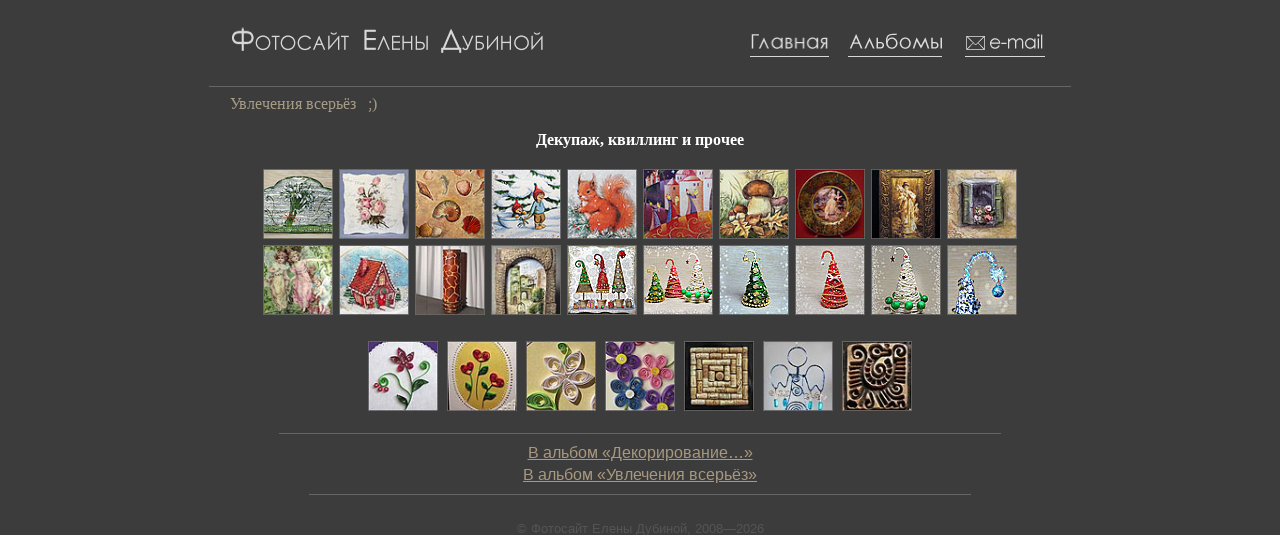

--- FILE ---
content_type: text/html
request_url: http://fotolenad.ru/albums/work/decor/1decoup/1decoup.html
body_size: 6457
content:
<!DOCTYPE HTML PUBLIC "-//W3C//DTD HTML 3.2 Final//EN">
<html>
<head>
<title>Увлечения всерьёз. Декупаж и прочее</title>
<meta http-equiv="content-type" content="text/html; charset=Windows-1251">
</head>

<style  type="text/css">
a:hover{color:4c4847; text-dec1oration: none; }
a{color:#4f4744; text-dec1oration:underline; }
</style>

<body  bgcolor="#3c3c3c" vlink="#545454" alink="#545454" link="#545454">

<center>
<table cellspacing="0" cellpadding="0" width="850"  align="center" border="0" width="70" height="70">
<td><img src="../../../fed.gif" height="60"  width="430" border="0" alt="" title=""></td>
<td><a href="../../../../../index.html"><img src="../../../hom.gif" height="60" width="79" border="0" alt="На главную страницу" title="На главную страницу"></a></td>
<td><a href="../../../albums.html"><img src="../../../alb.gif" height="60" width="94" border="0" alt="К списку альбомов" title="К списку альбомов"></a></td>
<td><a href="mailto:lekafoto@mail.ru?" target="_top"><img src="../../../mail.gif" height="60" width="80" border="0" alt="Пишите! :)" title="Пишите! :)"></a></td>
</tr>
<tr><td></td></tr></table></center>

<hr align="center" width="860" size="1" color="#666666">

<center>
<table cellspacing="0" cellpadding="0" align="center" border="0">
<tr>
<td align="left" width="820">
<font face="verdana"><font color="#a69b85" font size="3">Увлечения всерьёз &nbsp;&nbsp;;)</font></td></tr>
<tr>
<td align="center"><br><font face="verdana"><font color="#ffffff" font size="3"><b>Декупаж, квиллинг и прочее</b></font></td></tr>
</table></center>
<p></p>

<center>
<table cellspacing="2" cellpadding="2" width="400" align="center" border="0" width="70" height="70">
<tr>
<td><a href="pages/dec1-01.html"><img src="thumbnails/dec1-01.jpg" alt="фото 1" title="фото 1" border="0" width="70" height="70"></a></td>
<td><a href="pages/dec1-02.html"><img src="thumbnails/dec1-02.jpg" alt="фото 2" title="фото 2" border="0" width="70" height="70"></a></td>
<td><a href="pages/dec1-03.html"><img src="thumbnails/dec1-03.jpg" alt="фото 3" title="фото 3" border="0" width="70" height="70"></a></td>
<td><a href="pages/dec1-04.html"><img src="thumbnails/dec1-04.jpg" alt="фото 4" title="фото 4" border="0" width="70" height="70"></a></td>
<td><a href="pages/dec1-05.html"><img src="thumbnails/dec1-05.jpg" alt="фото 5" title="фото 5" border="0" width="70" height="70"></a></td>
<td><a href="pages/dec1-06.html"><img src="thumbnails/dec1-06.jpg" alt="фото 6" title="фото 6" border="0" width="70" height="70"></a></td>
<td><a href="pages/dec1-07.html"><img src="thumbnails/dec1-07.jpg" alt="фото 7" title="фото 7" border="0" width="70" height="70"></a></td>
<td><a href="pages/dec1-08.html"><img src="thumbnails/dec1-08.jpg" alt="фото 8" title="фото 8" border="0" width="70" height="70"></a></td>
<td><a href="pages/dec1-09.html"><img src="thumbnails/dec1-09.jpg" alt="фото 9" title="фото 9" border="0" width="70" height="70"></a></td>
<td><a href="pages/dec1-10.html"><img src="thumbnails/dec1-10.jpg" alt="фото 10" title="фото 10" border="0" width="70" height="70"></a></td>
</tr>
<tr>
<td><a href="pages/dec1-11.html"><img src="thumbnails/dec1-11.jpg" alt="фото 11" title="фото 11" border="0" width="70" height="70"></a></td>
<td><a href="pages/dec1-12.html"><img src="thumbnails/dec1-12.jpg" alt="фото 12" title="фото 12" border="0" width="70" height="70"></a></td>
<td><a href="pages/dec1-13.html"><img src="thumbnails/dec1-13.jpg" alt="фото 13" title="фото 13" border="0" width="70" height="70"></a></td>
<td><a href="pages/dec1-14.html"><img src="thumbnails/dec1-14.jpg" alt="фото 14" title="фото 14" border="0" width="70" height="70"></a></td>
<td><a href="pages/dec1-15.html"><img src="thumbnails/dec1-15.jpg" alt="фото 15" title="фото 15" border="0" width="70" height="70"></a></td>
<td><a href="pages/dec1-16.html"><img src="thumbnails/dec1-16.jpg" alt="фото 16" title="фото 16" border="0" width="70" height="70"></a></td>
<td><a href="pages/dec1-17.html"><img src="thumbnails/dec1-17.jpg" alt="фото 17" title="фото 17" border="0" width="70" height="70"></a></td>
<td><a href="pages/dec1-18.html"><img src="thumbnails/dec1-18.jpg" alt="фото 18" title="фото 18" border="0" width="70" height="70"></a></td>
<td><a href="pages/dec1-19.html"><img src="thumbnails/dec1-19.jpg" alt="фото 19" title="фото 19" border="0" width="70" height="70"></a></td>
<td><a href="pages/dec1-20.html"><img src="thumbnails/dec1-20.jpg" alt="фото 20" title="фото 20" border="0" width="70" height="70"></a></td>
</tr></table></center><p></p>
<center>
<table cellspacing="3" cellpadding="3" width="400" align="center" border="0" width="70" height="70">
<tr>
<td><a href="pages/dec2-01.html"><img src="thumbnails/dec2-01.jpg" alt="фото 2-1" title="фото 2-1" border="0" width="70" height="70"></a></td>
<td><a href="pages/dec2-02.html"><img src="thumbnails/dec2-02.jpg" alt="фото 2-2" title="фото 2-2" border="0" width="70" height="70"></a></td>
<td><a href="pages/dec2-03.html"><img src="thumbnails/dec2-03.jpg" alt="фото 2-3" title="фото 2-3" border="0" width="70" height="70"></a></td>
<td><a href="pages/dec2-04.html"><img src="thumbnails/dec2-04.jpg" alt="фото 2-4" title="фото 2-4" border="0" width="70" height="70"></a></td>
<td><a href="pages/dec2-05.html"><img src="thumbnails/dec2-05.jpg" alt="фото 2-5" title="фото 2-5" border="0" width="70" height="70"></a></td>
<td><a href="pages/dec2-06.html"><img src="thumbnails/dec2-06.jpg" alt="фото 2-6" title="фото 2-6" border="0" width="70" height="70"></a></td>
<td><a href="pages/dec2-07.html"><img src="thumbnails/dec2-07.jpg" alt="фото 2-7" title="фото 2-7" border="0" width="70" height="70"></a></td>
</tr></table></center>
<p></p>

<hr align="center" width="720" size="1" color="#666666">

<center>
<table border="0" cellpadding="2" cellspacing="0" width="60%">
<tr>
<td align="center">
<a href="../decor.html"><font color="#a9987f" font face="arial" size="3">В альбом «Декорирование…»</font></a></td>
</tr>
<td align="center">
<a href="../../work.html"><font color="#a9987f" font face="arial" size="3">В альбом «Увлечения всерьёз»</font></a></td>
</tr>
</table></center>

<hr align="center" width="660" size="1" color="#666666">

 <center>
<br>
<table border="0" width="660" cellpadding="0" cellspacing="0"> 
<tr>
<td align="center"><font color="#545454" font face="verdana, arial, helvetica, sans-serif" font size="2">
© Фотосайт Елены Дубиной, 2008—2026</td></tr></table>
</center>
<br>
</body></html>


